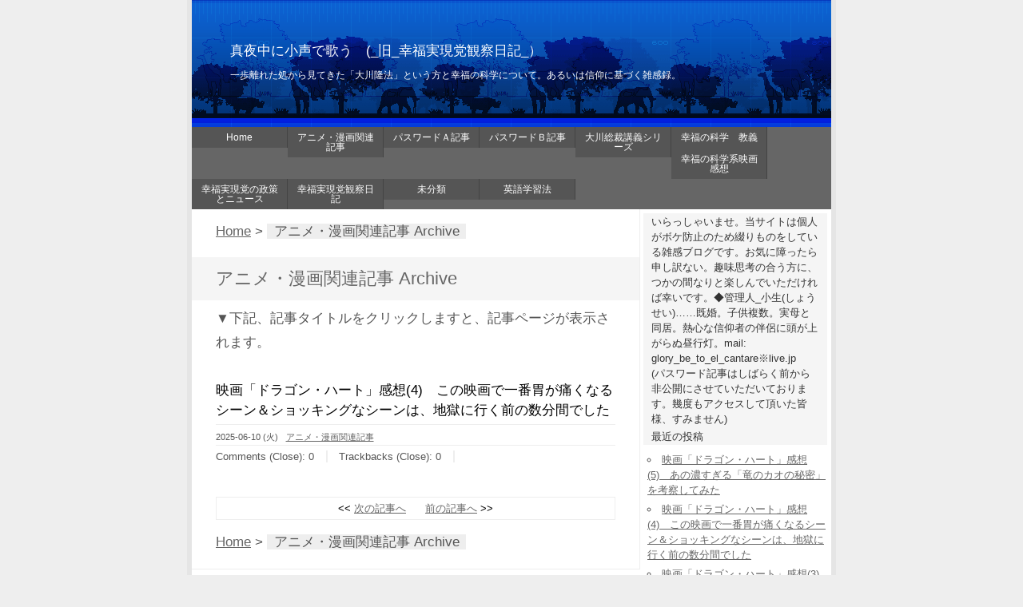

--- FILE ---
content_type: text/html; charset=UTF-8
request_url: http://www.manjusri.net/archives/category/%E3%82%A2%E3%83%8B%E3%83%A1%E3%83%BB%E6%BC%AB%E7%94%BB%E9%96%A2%E9%80%A3%E8%A8%98%E4%BA%8B/page/2/
body_size: 6984
content:
<?xml version="1.0" encoding="UTF-8" ?>
<!DOCTYPE html PUBLIC "-//W3C//DTD XHTML 1.0 Strict//EN" "http://www.w3.org/TR/xhtml1/DTD/xhtml1-strict.dtd">
<html xmlns="http://www.w3.org/1999/xhtml" lang="ja" xml:lang="ja">
<head profile="http://purl.org/net/ns/metaprof">
	<meta http-equiv="Content-Type" content="text/html; charset=UTF-8" />
	<meta http-equiv="Content-Script-Type" content="text/javascript" />
	<meta name="generator" content="WordPress" />
	<meta name="author" content="真夜中に小声で歌う　(_旧_幸福実現党観察日記_）" />
	<link rel="start" href="http://www.manjusri.net" title="真夜中に小声で歌う　(_旧_幸福実現党観察日記_） Home" />
	<meta name="description" content="一歩離れた処から見てきた「大川隆法」という方と幸福の科学について。あるいは信仰に基づく雑感録。" />
	<link rel="pingback" href="http://www.manjusri.net/xmlrpc.php" />

<!-- All in One SEO Pack 2.2.7.1 by Michael Torbert of Semper Fi Web Design[,] -->
<meta name="robots" content="noindex,follow" />
<link rel='prev' href='http://www.manjusri.net/archives/category/%E3%82%A2%E3%83%8B%E3%83%A1%E3%83%BB%E6%BC%AB%E7%94%BB%E9%96%A2%E9%80%A3%E8%A8%98%E4%BA%8B/' />
<link rel='next' href='http://www.manjusri.net/archives/category/%E3%82%A2%E3%83%8B%E3%83%A1%E3%83%BB%E6%BC%AB%E7%94%BB%E9%96%A2%E9%80%A3%E8%A8%98%E4%BA%8B/page/3/' />

<link rel="canonical" href="http://www.manjusri.net/archives/category/%e3%82%a2%e3%83%8b%e3%83%a1%e3%83%bb%e6%bc%ab%e7%94%bb%e9%96%a2%e9%80%a3%e8%a8%98%e4%ba%8b/page/2/" />
<!-- /all in one seo pack -->
<link rel='dns-prefetch' href='//s.w.org' />
<link rel="alternate" type="application/rss+xml" title="真夜中に小声で歌う　(_旧_幸福実現党観察日記_） &raquo; アニメ・漫画関連記事 カテゴリーのフィード" href="http://www.manjusri.net/archives/category/%e3%82%a2%e3%83%8b%e3%83%a1%e3%83%bb%e6%bc%ab%e7%94%bb%e9%96%a2%e9%80%a3%e8%a8%98%e4%ba%8b/feed/" />
		<script type="text/javascript">
			window._wpemojiSettings = {"baseUrl":"https:\/\/s.w.org\/images\/core\/emoji\/11\/72x72\/","ext":".png","svgUrl":"https:\/\/s.w.org\/images\/core\/emoji\/11\/svg\/","svgExt":".svg","source":{"concatemoji":"http:\/\/www.manjusri.net\/wp-includes\/js\/wp-emoji-release.min.js?ver=4.9.26"}};
			!function(e,a,t){var n,r,o,i=a.createElement("canvas"),p=i.getContext&&i.getContext("2d");function s(e,t){var a=String.fromCharCode;p.clearRect(0,0,i.width,i.height),p.fillText(a.apply(this,e),0,0);e=i.toDataURL();return p.clearRect(0,0,i.width,i.height),p.fillText(a.apply(this,t),0,0),e===i.toDataURL()}function c(e){var t=a.createElement("script");t.src=e,t.defer=t.type="text/javascript",a.getElementsByTagName("head")[0].appendChild(t)}for(o=Array("flag","emoji"),t.supports={everything:!0,everythingExceptFlag:!0},r=0;r<o.length;r++)t.supports[o[r]]=function(e){if(!p||!p.fillText)return!1;switch(p.textBaseline="top",p.font="600 32px Arial",e){case"flag":return s([55356,56826,55356,56819],[55356,56826,8203,55356,56819])?!1:!s([55356,57332,56128,56423,56128,56418,56128,56421,56128,56430,56128,56423,56128,56447],[55356,57332,8203,56128,56423,8203,56128,56418,8203,56128,56421,8203,56128,56430,8203,56128,56423,8203,56128,56447]);case"emoji":return!s([55358,56760,9792,65039],[55358,56760,8203,9792,65039])}return!1}(o[r]),t.supports.everything=t.supports.everything&&t.supports[o[r]],"flag"!==o[r]&&(t.supports.everythingExceptFlag=t.supports.everythingExceptFlag&&t.supports[o[r]]);t.supports.everythingExceptFlag=t.supports.everythingExceptFlag&&!t.supports.flag,t.DOMReady=!1,t.readyCallback=function(){t.DOMReady=!0},t.supports.everything||(n=function(){t.readyCallback()},a.addEventListener?(a.addEventListener("DOMContentLoaded",n,!1),e.addEventListener("load",n,!1)):(e.attachEvent("onload",n),a.attachEvent("onreadystatechange",function(){"complete"===a.readyState&&t.readyCallback()})),(n=t.source||{}).concatemoji?c(n.concatemoji):n.wpemoji&&n.twemoji&&(c(n.twemoji),c(n.wpemoji)))}(window,document,window._wpemojiSettings);
		</script>
		<style type="text/css">
img.wp-smiley,
img.emoji {
	display: inline !important;
	border: none !important;
	box-shadow: none !important;
	height: 1em !important;
	width: 1em !important;
	margin: 0 .07em !important;
	vertical-align: -0.1em !important;
	background: none !important;
	padding: 0 !important;
}
</style>
<link rel='https://api.w.org/' href='http://www.manjusri.net/wp-json/' />
<link rel="EditURI" type="application/rsd+xml" title="RSD" href="http://www.manjusri.net/xmlrpc.php?rsd" />
<link rel="wlwmanifest" type="application/wlwmanifest+xml" href="http://www.manjusri.net/wp-includes/wlwmanifest.xml" /> 
<meta name="generator" content="WordPress 4.9.26" />
<script type="text/javascript" src="http://www.manjusri.net/wp-content/plugins/audio-player/assets/audio-player.js?ver=2.0.4.6"></script>
<script type="text/javascript">AudioPlayer.setup("http://www.manjusri.net/wp-content/plugins/audio-player/assets/player.swf?ver=2.0.4.6", {width:"290",animation:"yes",encode:"yes",initialvolume:"60",remaining:"no",noinfo:"no",buffer:"5",checkpolicy:"no",rtl:"no",bg:"E5E5E5",text:"333333",leftbg:"CCCCCC",lefticon:"333333",volslider:"666666",voltrack:"FFFFFF",rightbg:"B4B4B4",rightbghover:"999999",righticon:"333333",righticonhover:"FFFFFF",track:"FFFFFF",loader:"009900",border:"CCCCCC",tracker:"DDDDDD",skip:"666666",pagebg:"FFFFFF",transparentpagebg:"yes"});</script>
<link rel="alternate" media="handheld" type="text/html" href="http://www.manjusri.net/archives/category/%E3%82%A2%E3%83%8B%E3%83%A1%E3%83%BB%E6%BC%AB%E7%94%BB%E9%96%A2%E9%80%A3%E8%A8%98%E4%BA%8B/page/2/" />
	<link rel="alternate" type="application/rss+xml" href="http://www.manjusri.net/feed/" title="RSS 2.0" />
	<link rel="alternate" type="application/atom+xml" href="http://www.manjusri.net/feed/atom/" title="Atom cite contents" />
	<link rel="stylesheet" type="text/css" href="http://www.manjusri.net/wp-content/themes/ma38su-wp.vicuna-648ac115a193eef54f7d2596592d19212c4c2018/style.php" />
	<title>真夜中に小声で歌う　(_旧_幸福実現党観察日記_） - アニメ・漫画関連記事 Archive</title>
</head>
<body class="category double">
<div id="header">
	<p class="siteName"><a href="http://www.manjusri.net" title="真夜中に小声で歌う　(_旧_幸福実現党観察日記_） Indexへ戻る">真夜中に小声で歌う　(_旧_幸福実現党観察日記_）</a></p>
	<p class="description">一歩離れた処から見てきた「大川隆法」という方と幸福の科学について。あるいは信仰に基づく雑感録。</p>
	<ul id="globalNavi">
		<li><a href="http://www.manjusri.net" title="Home">Home</a></li>
<li class="cat-item cat-item-3 current-cat"><a href="http://www.manjusri.net/archives/category/%e3%82%a2%e3%83%8b%e3%83%a1%e3%83%bb%e6%bc%ab%e7%94%bb%e9%96%a2%e9%80%a3%e8%a8%98%e4%ba%8b/" >アニメ・漫画関連記事</a> </li>
<li class="cat-item cat-item-17"><a href="http://www.manjusri.net/archives/category/%e3%83%91%e3%82%b9%e3%83%af%e3%83%bc%e3%83%89%ef%bd%81%e8%a8%98%e4%ba%8b-%e3%83%91%e3%82%b9%e3%83%af%e3%83%bc%e3%83%89%ef%bd%81%e8%a8%98%e4%ba%8b/" >パスワードＡ記事</a> </li>
<li class="cat-item cat-item-18"><a href="http://www.manjusri.net/archives/category/%e3%83%91%e3%82%b9%e3%83%af%e3%83%bc%e3%83%89%ef%bd%82%e8%a8%98%e4%ba%8b/" >パスワードＢ記事</a> </li>
<li class="cat-item cat-item-11"><a href="http://www.manjusri.net/archives/category/%e5%a4%a7%e5%b7%9d%e7%b7%8f%e8%a3%81%e8%ac%9b%e7%be%a9%e3%82%b7%e3%83%aa%e3%83%bc%e3%82%ba/" >大川総裁講義シリーズ</a> </li>
<li class="cat-item cat-item-13"><a href="http://www.manjusri.net/archives/category/%e5%b9%b8%e7%a6%8f%e3%81%ae%e7%a7%91%e5%ad%a6%e3%80%80%e6%95%99%e7%be%a9/" >幸福の科学　教義</a> </li>
<li class="cat-item cat-item-23"><a href="http://www.manjusri.net/archives/category/%e5%b9%b8%e7%a6%8f%e3%81%ae%e7%a7%91%e5%ad%a6%e7%b3%bb%e6%98%a0%e7%94%bb%e6%84%9f%e6%83%b3/" >幸福の科学系映画感想</a> </li>
<li class="cat-item cat-item-15"><a href="http://www.manjusri.net/archives/category/%e5%b9%b8%e7%a6%8f%e5%ae%9f%e7%8f%be%e5%85%9a%e3%81%ae%e6%94%bf%e7%ad%96%e3%81%a8%e3%83%8b%e3%83%a5%e3%83%bc%e3%82%b9/" >幸福実現党の政策とニュース</a> </li>
<li class="cat-item cat-item-12"><a href="http://www.manjusri.net/archives/category/%e5%b9%b8%e7%a6%8f%e5%ae%9f%e7%8f%be%e5%85%9a%e8%a6%b3%e5%af%9f%e6%97%a5%e8%a8%98/" >幸福実現党観察日記</a> </li>
<li class="cat-item cat-item-1"><a href="http://www.manjusri.net/archives/category/%e6%9c%aa%e5%88%86%e9%a1%9e/" >未分類</a> </li>
<li class="cat-item cat-item-21"><a href="http://www.manjusri.net/archives/category/%e8%8b%b1%e8%aa%9e%e5%ad%a6%e7%bf%92%e6%b3%95/" >英語学習法</a> </li>
	</ul>
</div>
<div id="content">
	<div id="main">
		<p class="topicPath"><a href="http://www.manjusri.net" title="Home">Home</a> &gt; <span class="current">アニメ・漫画関連記事 Archive</span></p>
		<h1>アニメ・漫画関連記事 Archive</h1>


 <p>▼下記、記事タイトルをクリックしますと、記事ページが表示されます。</p>



		<div class="section entry" id="entry11000">
			<h2><a href="http://www.manjusri.net/archives/2025/06/10/14/39/">映画「ドラゴン・ハート」感想(4)　この映画で一番胃が痛くなるシーン＆ショッキングなシーンは、地獄に行く前の数分間でした</a></h2>



			<ul class="info">
				<li class="date">2025-06-10 (火)</li>
				<li class="category"><a href="http://www.manjusri.net/archives/category/%e3%82%a2%e3%83%8b%e3%83%a1%e3%83%bb%e6%bc%ab%e7%94%bb%e9%96%a2%e9%80%a3%e8%a8%98%e4%ba%8b/" rel="category tag">アニメ・漫画関連記事</a></li>
											</ul>



			<ul class="reaction">
				<li>Comments (Close): <span class="count">0</span></li>
				<li>Trackbacks (Close): <span class="count">0</span></li>
			</ul>
		</div>
<ul class="flip pager" id="flip2">
	<li class="newer"><a href="http://www.manjusri.net/archives/category/%E3%82%A2%E3%83%8B%E3%83%A1%E3%83%BB%E6%BC%AB%E7%94%BB%E9%96%A2%E9%80%A3%E8%A8%98%E4%BA%8B/">次の記事へ</a></li>
	<li class="older"><a href="http://www.manjusri.net/archives/category/%E3%82%A2%E3%83%8B%E3%83%A1%E3%83%BB%E6%BC%AB%E7%94%BB%E9%96%A2%E9%80%A3%E8%A8%98%E4%BA%8B/page/3/">前の記事へ</a></li>
</ul>
		<p class="topicPath"><a href="http://www.manjusri.net" title="Home">Home</a> &gt; <span class="current">アニメ・漫画関連記事 Archive</span></p>
	</div><!-- end main-->

<div id="utilities">
	<dl class="navi">
		<dt id="text-3" class="widget text-3">			<div class="textwidget">いらっしゃいませ。当サイトは個人がボケ防止のため綴りものをしている雑感ブログです。お気に障ったら申し訳ない。趣味思考の合う方に、つかの間なりと楽しんでいただければ幸いです。◆管理人_小生(しょうせい)……既婚。子供複数。実母と同居。熱心な信仰者の伴侶に頭が上がらぬ昼行灯。mail: glory_be_to_el_cantare※live.jp
　(パスワード記事はしばらく前から非公開にさせていただいております。幾度もアクセスして頂いた皆様、すみません)</div>
				</dd>
				<dt id="recent-posts-3" class="widget recent-posts-3">		最近の投稿</dt>
		<dd>
		<ul>
											<li>
					<a href="http://www.manjusri.net/archives/2025/06/10/19/19/">映画「ドラゴン・ハート」感想(5)　あの濃すぎる「竜のカオの秘密」を考察してみた</a>
									</li>
											<li>
					<a href="http://www.manjusri.net/archives/2025/06/10/14/39/">映画「ドラゴン・ハート」感想(4)　この映画で一番胃が痛くなるシーン＆ショッキングなシーンは、地獄に行く前の数分間でした</a>
									</li>
											<li>
					<a href="http://www.manjusri.net/archives/2025/06/08/18/23/">映画「ドラゴン・ハート」感想(3)  いや、もうここまででユートピアですよね？</a>
									</li>
											<li>
					<a href="http://www.manjusri.net/archives/2025/06/07/02/27/">映画「ドラゴン・ハート」感想(2)「ダンテ『神曲』のアニメ化というのが言い過ぎならば……」</a>
									</li>
											<li>
					<a href="http://www.manjusri.net/archives/2025/06/07/01/25/">映画「ドラゴン・ハート」感想(１) 「幸福の科学のアニメ映画史上、最高のアニメ作品だと思います」</a>
									</li>
					</ul>
				</dd>
		<dt id="categories-3" class="widget categories-3">カテゴリー</dt>
		<dd>
		<ul>
<li class="cat-item cat-item-3 current-cat"><a href="http://www.manjusri.net/archives/category/%e3%82%a2%e3%83%8b%e3%83%a1%e3%83%bb%e6%bc%ab%e7%94%bb%e9%96%a2%e9%80%a3%e8%a8%98%e4%ba%8b/" >アニメ・漫画関連記事</a> </li>
<li class="cat-item cat-item-17"><a href="http://www.manjusri.net/archives/category/%e3%83%91%e3%82%b9%e3%83%af%e3%83%bc%e3%83%89%ef%bd%81%e8%a8%98%e4%ba%8b-%e3%83%91%e3%82%b9%e3%83%af%e3%83%bc%e3%83%89%ef%bd%81%e8%a8%98%e4%ba%8b/" >パスワードＡ記事</a> </li>
<li class="cat-item cat-item-18"><a href="http://www.manjusri.net/archives/category/%e3%83%91%e3%82%b9%e3%83%af%e3%83%bc%e3%83%89%ef%bd%82%e8%a8%98%e4%ba%8b/" >パスワードＢ記事</a> </li>
<li class="cat-item cat-item-11"><a href="http://www.manjusri.net/archives/category/%e5%a4%a7%e5%b7%9d%e7%b7%8f%e8%a3%81%e8%ac%9b%e7%be%a9%e3%82%b7%e3%83%aa%e3%83%bc%e3%82%ba/" >大川総裁講義シリーズ</a> </li>
<li class="cat-item cat-item-13"><a href="http://www.manjusri.net/archives/category/%e5%b9%b8%e7%a6%8f%e3%81%ae%e7%a7%91%e5%ad%a6%e3%80%80%e6%95%99%e7%be%a9/" >幸福の科学　教義</a> </li>
<li class="cat-item cat-item-23"><a href="http://www.manjusri.net/archives/category/%e5%b9%b8%e7%a6%8f%e3%81%ae%e7%a7%91%e5%ad%a6%e7%b3%bb%e6%98%a0%e7%94%bb%e6%84%9f%e6%83%b3/" >幸福の科学系映画感想</a> </li>
<li class="cat-item cat-item-15"><a href="http://www.manjusri.net/archives/category/%e5%b9%b8%e7%a6%8f%e5%ae%9f%e7%8f%be%e5%85%9a%e3%81%ae%e6%94%bf%e7%ad%96%e3%81%a8%e3%83%8b%e3%83%a5%e3%83%bc%e3%82%b9/" >幸福実現党の政策とニュース</a> </li>
<li class="cat-item cat-item-12"><a href="http://www.manjusri.net/archives/category/%e5%b9%b8%e7%a6%8f%e5%ae%9f%e7%8f%be%e5%85%9a%e8%a6%b3%e5%af%9f%e6%97%a5%e8%a8%98/" >幸福実現党観察日記</a> </li>
<li class="cat-item cat-item-1"><a href="http://www.manjusri.net/archives/category/%e6%9c%aa%e5%88%86%e9%a1%9e/" >未分類</a> </li>
<li class="cat-item cat-item-21"><a href="http://www.manjusri.net/archives/category/%e8%8b%b1%e8%aa%9e%e5%ad%a6%e7%bf%92%e6%b3%95/" >英語学習法</a> </li>
		</ul>
		</dd>
		<dt id="archives-3" class="widget archives-3">アーカイブ</dt>
		<dd>
		<ul>
			<li><a href='http://www.manjusri.net/archives/2025/06/'>2025年6月</a></li>
	<li><a href='http://www.manjusri.net/archives/2023/03/'>2023年3月</a></li>
	<li><a href='http://www.manjusri.net/archives/2021/12/'>2021年12月</a></li>
	<li><a href='http://www.manjusri.net/archives/2018/06/'>2018年6月</a></li>
	<li><a href='http://www.manjusri.net/archives/2018/05/'>2018年5月</a></li>
	<li><a href='http://www.manjusri.net/archives/2014/12/'>2014年12月</a></li>
	<li><a href='http://www.manjusri.net/archives/2014/09/'>2014年9月</a></li>
	<li><a href='http://www.manjusri.net/archives/2014/06/'>2014年6月</a></li>
	<li><a href='http://www.manjusri.net/archives/2014/05/'>2014年5月</a></li>
	<li><a href='http://www.manjusri.net/archives/2014/04/'>2014年4月</a></li>
	<li><a href='http://www.manjusri.net/archives/2014/03/'>2014年3月</a></li>
	<li><a href='http://www.manjusri.net/archives/2014/01/'>2014年1月</a></li>
	<li><a href='http://www.manjusri.net/archives/2013/11/'>2013年11月</a></li>
	<li><a href='http://www.manjusri.net/archives/2013/10/'>2013年10月</a></li>
	<li><a href='http://www.manjusri.net/archives/2013/07/'>2013年7月</a></li>
	<li><a href='http://www.manjusri.net/archives/2013/06/'>2013年6月</a></li>
	<li><a href='http://www.manjusri.net/archives/2013/05/'>2013年5月</a></li>
	<li><a href='http://www.manjusri.net/archives/2013/03/'>2013年3月</a></li>
	<li><a href='http://www.manjusri.net/archives/2013/02/'>2013年2月</a></li>
	<li><a href='http://www.manjusri.net/archives/2013/01/'>2013年1月</a></li>
	<li><a href='http://www.manjusri.net/archives/2012/12/'>2012年12月</a></li>
	<li><a href='http://www.manjusri.net/archives/2012/11/'>2012年11月</a></li>
	<li><a href='http://www.manjusri.net/archives/2012/10/'>2012年10月</a></li>
	<li><a href='http://www.manjusri.net/archives/2012/09/'>2012年9月</a></li>
	<li><a href='http://www.manjusri.net/archives/2012/08/'>2012年8月</a></li>
	<li><a href='http://www.manjusri.net/archives/2012/07/'>2012年7月</a></li>
	<li><a href='http://www.manjusri.net/archives/2012/06/'>2012年6月</a></li>
	<li><a href='http://www.manjusri.net/archives/2012/05/'>2012年5月</a></li>
	<li><a href='http://www.manjusri.net/archives/2012/03/'>2012年3月</a></li>
	<li><a href='http://www.manjusri.net/archives/2012/02/'>2012年2月</a></li>
	<li><a href='http://www.manjusri.net/archives/2012/01/'>2012年1月</a></li>
	<li><a href='http://www.manjusri.net/archives/2011/12/'>2011年12月</a></li>
	<li><a href='http://www.manjusri.net/archives/2011/11/'>2011年11月</a></li>
	<li><a href='http://www.manjusri.net/archives/2011/10/'>2011年10月</a></li>
	<li><a href='http://www.manjusri.net/archives/2011/09/'>2011年9月</a></li>
	<li><a href='http://www.manjusri.net/archives/2011/08/'>2011年8月</a></li>
	<li><a href='http://www.manjusri.net/archives/2011/07/'>2011年7月</a></li>
	<li><a href='http://www.manjusri.net/archives/2011/06/'>2011年6月</a></li>
	<li><a href='http://www.manjusri.net/archives/2011/05/'>2011年5月</a></li>
	<li><a href='http://www.manjusri.net/archives/2011/04/'>2011年4月</a></li>
	<li><a href='http://www.manjusri.net/archives/2011/03/'>2011年3月</a></li>
	<li><a href='http://www.manjusri.net/archives/2011/02/'>2011年2月</a></li>
	<li><a href='http://www.manjusri.net/archives/2011/01/'>2011年1月</a></li>
	<li><a href='http://www.manjusri.net/archives/2010/12/'>2010年12月</a></li>
	<li><a href='http://www.manjusri.net/archives/2010/11/'>2010年11月</a></li>
	<li><a href='http://www.manjusri.net/archives/2010/10/'>2010年10月</a></li>
	<li><a href='http://www.manjusri.net/archives/2010/09/'>2010年9月</a></li>
	<li><a href='http://www.manjusri.net/archives/2010/08/'>2010年8月</a></li>
	<li><a href='http://www.manjusri.net/archives/2010/07/'>2010年7月</a></li>
	<li><a href='http://www.manjusri.net/archives/2010/06/'>2010年6月</a></li>
	<li><a href='http://www.manjusri.net/archives/2010/05/'>2010年5月</a></li>
	<li><a href='http://www.manjusri.net/archives/2010/04/'>2010年4月</a></li>
	<li><a href='http://www.manjusri.net/archives/2010/03/'>2010年3月</a></li>
	<li><a href='http://www.manjusri.net/archives/2010/02/'>2010年2月</a></li>
	<li><a href='http://www.manjusri.net/archives/2010/01/'>2010年1月</a></li>
	<li><a href='http://www.manjusri.net/archives/2009/11/'>2009年11月</a></li>
	<li><a href='http://www.manjusri.net/archives/2009/10/'>2009年10月</a></li>
	<li><a href='http://www.manjusri.net/archives/2009/09/'>2009年9月</a></li>
	<li><a href='http://www.manjusri.net/archives/2009/08/'>2009年8月</a></li>
	<li><a href='http://www.manjusri.net/archives/2009/07/'>2009年7月</a></li>
	<li><a href='http://www.manjusri.net/archives/2009/06/'>2009年6月</a></li>
	<li><a href='http://www.manjusri.net/archives/2009/05/'>2009年5月</a></li>
		</ul>
				</dd>
		<dt id="linkcat-2" class="widget links-5">ブログロール</dt>
		<dd>

	<ul class='xoxo blogroll'>
<li><a href="http://tsuiki-shugaku.hr-party.jp/">ついき秀学 ・党首</a></li>
<li><a href="http://elhappy.blog51.fc2.com/">オーパの幸福実現党応援宣言！</a></li>
<li><a href="http://amamikyo.amamin.jp/">奄美のアマミちゃんお気楽ブログ</a></li>
<li><a href="http://www.hs-group.org/net/">幸福の科学にネットで入会</a></li>
<li><a href="http://www.hr-party.jp/index.html">幸福実現党－Home</a></li>
<li><a href="http://blog.goo.ne.jp/hps777/">幸福維新の志士となれ</a></li>
<li><a href="http://blog.goo.ne.jp/sakurasakuya7">理想国家日本の条件 自立国家日本</a></li>
<li><a href="http://ts-dan.cocolog-nifty.com/curiosity/">私は幸福の科学のマイペース会員です。</a></li>
<li><a href="http://www.geocities.co.jp/HeartLand-Sakura/8452/honndana.htm">良書図書館</a></li>
<li><a href="http://iinoakazonae03.blog77.fc2.com/">青空と麦穂</a></li>

	</ul>
		</dd>

	</dl><!--end navi-->

	<dl class="others">
		<dt>Search</dt>
		<dd>
			<form method="get" action="http://www.manjusri.net/">
				<fieldset>
					<legend><label for="searchKeyword">真夜中に小声で歌う　(_旧_幸福実現党観察日記_）内の検索</label></legend>
					<div>
						<input type="text" class="inputField" id="searchKeyword" name="s" size="10" onfocus="if (this.value == 'Keyword(s)') this.value = '';" onblur="if (this.value == '') this.value = 'Keyword(s)';" value="Keyword(s)" />
						<input type="submit" class="submit" id="submit" value="Search" />
					</div>
				</fieldset>
			</form>
		</dd>
		<dt>Feeds</dt>
		<dd>
			<ul class="feeds">
				<li class="rss"><a href="http://www.manjusri.net/feed/">All Entries(RSS2.0)</a></li>
				<li class="atom"><a href="http://www.manjusri.net/feed/atom/">All Entries(Atom)</a></li>
				<li class="rss"><a href="http://www.manjusri.net/comments/feed/">All Comments(RSS2.0)</a></li>
			</ul>
		</dd>
		<dt>Meta</dt>
		<dd>
			<ul class="meta">
				<li><a href="http://validator.w3.org/check/referer" title="This page validates as XHTML 1.0 Strict" rel="nofollow">Valid <abbr title="eXtensible HyperText Markup Language">XHTML</abbr></a></li>
				<li><a href="http://www.manjusri.net/wp-login.php">ログイン</a></li>
			</ul>
		</dd>
	</dl><!--end others-->
</div><!--end utilities-->

	<p class="return"><a href="#header">Return to page top</a></p>
</div><!--end content-->

<div id="footer">
	<ul class="support">
		<li>Powered by <a href="http://wordpress.org/">WordPress</a></li>
		<li class="template"><a href="http://vicuna.jp/">vicuna CMS</a> - <a href="http://wp.vicuna.jp/">WordPress Theme</a> <a href="http://ma38su.org/projects/" title="1.58">Ext.</a></li>
	</ul>
	<address>Copyright &copy; 真夜中に小声で歌う　(_旧_幸福実現党観察日記_） All Rights Reserved.</address>
</div>

<!-- tracker added by Ultimate Google Analytics plugin v1.6.0: http://www.oratransplant.nl/uga -->
<script type="text/javascript">
var gaJsHost = (("https:" == document.location.protocol) ? "https://ssl." : "http://www.");
document.write(unescape("%3Cscript src='" + gaJsHost + "google-analytics.com/ga.js' type='text/javascript'%3E%3C/script%3E"));
</script>
<script type="text/javascript">
var pageTracker = _gat._getTracker("UA-9736471-1");
pageTracker._initData();
pageTracker._trackPageview();
</script>
<script type='text/javascript' src='http://www.manjusri.net/wp-includes/js/wp-embed.min.js?ver=4.9.26'></script>
</body>
</html>


--- FILE ---
content_type: text/css;charset=UTF-8
request_url: http://www.manjusri.net/wp-content/themes/ma38su-wp.vicuna-648ac115a193eef54f7d2596592d19212c4c2018/style.php
body_size: 243
content:
@charset "utf-8";

@import url(style-smartCanvas/1-element.css);
@import url(style-smartCanvas/2-class.css);
@import url(style-smartCanvas/3-context.css);
@import url(style-smartCanvas/4-layout.css);
@import url(style-smartCanvas/module/mod_subSkin/1-subSkin.css);
@import url(style-smartCanvas/module/mod_subSkin/2-singleUtilities.css);


@import url(style-smartCanvas/module/mod_gNavi/mod_gNavi.css);
@import url(style-smartCanvas/module/mod_eyeCatch-header.css);

@import url(http://www.manjusri.net/wp-content/plugins/vicuna-adaptors/css/icon.css);


--- FILE ---
content_type: text/css
request_url: http://www.manjusri.net/wp-content/themes/ma38su-wp.vicuna-648ac115a193eef54f7d2596592d19212c4c2018/style-smartCanvas/module/mod_subSkin/1-subSkin.css
body_size: 3211
content:
@charset "utf-8";

/*
@prefix : <http://purl.org/net/ns/doas#> .
<> a :CSSstylesheet;
 :title "Vicuna Smart Canvas - Default Sub Skin";
 :created "2008-04-10";
 :release [:revision "1.0"; :created "2008-04-10"];
 :author [:name "wu"; :homepage <http://vicuna.jp/>; :mbox "3ping.org@gmail.com"];
 :license <http://www.opensource.org/licenses/mit-license.php>;
 :description "レイアウト簡易設定情報と色彩情報定義ファイル";
 :note "
 	16進数の編集だけでも、スキンイメージを大きく変更できます。
 	このファイルで変更できない箇所は、コアCSS、
	または、有効化されたモジュールCSSを直接編集するか、
	ここに新たにセレクタを追加して上書きして下さい。
 ".
*/

/*
	<body class="single"> のページでは、
	以下のCSSファイルがdiv#utilities に適用されます。
	カスタマイズする場合はあわせて編集してください。
*/

@import url(2-singleUtilities.css);

/*=========================================================

	Layout
	
=========================================================*/

body {
	margin: 0 0; /* margin */
}

div#header,
div#content,
div#footer {
	width: 90%; /* (example: 50%~100%, 400px~1000px, 60em, etc. )*/
	min-width: 35em; /* 最小幅 */
	max-width: 70em; /* 最大幅 */
}

/*--------------------------------
	Side Border
--------------------------------*/

div#header,
div#content {
	border-color: #e5e5e5; /* 両サイドボーダーの色 */
}

/*=========================================================

	General
	
=========================================================*/

body {
	color: #555;
	background-color: #eee;
	font-family: Arial, Helvetica, sans-serif;
}

div#header {
	background-color: #fff;
	border-bottom: 1px solid #eee;
}

div#content {
	background-color: #fff;
}

div#content div#main {
	background-color: #fff;
	border-color: #eee; /* 本文カラム境界線 */
}

/*---------------
 Font Size Setting
 本文文字サイズ
-----------------*/

div.textBody {
	font-size: 100%; /* ( small: 92% | medium: 100% | large: 107% ) */
}

/* individual font size (個別記事のみ文字サイズを変える) */

body.individual div.textBody {
	font-size: 100%; /* ( small: 92% | medium: 100% | large: 107% ) */
}

/*---------------
 Link Color
-----------------*/

a:link {
	color: #666;
}

a:visited {
	color: #aaa;
}

a:hover {
	color: #000;
}

/*---------------
 Website Title
-----------------*/

div#header p.siteName {

}

div#header p.siteName a {
	color: #333;
}

div#header p.siteName a:hover {
	color: #000;
}

/*---------------
 Description
-----------------*/

div#header p.description {
	color: #999;
}

/*---------------
 Topic Path
-----------------*/

/* 現在位置 */
p.topicPath span.current {
	background-color: #eee;
}

/*---------------
 Heading
-----------------*/

h1 {
	margin: 0.5em 0 0;
	padding: 0.5em 30px;
	color: #666;
	background-color: #f5f5f5;
	_height: 1px; /* for IE */
}

h2 {
	border-bottom: 1px solid #eee;
	color: #000;
}

h3 {
	color: #666;
	background-color: #f5f5f5;
}

/*=========================================================

	div#utilities (Sidebar)
	
=========================================================*/

div#utilities dl.navi,
div#utilities dl.others {
	background-color: #fff;
}

div#utilities dl.navi dd,
div#utilities dl.others dd {
	background-color: #fff;
}

/*---------------
 Utilities Link Color
-----------------*/

div#utilities a:link {

}

div#utilities a:visited {

}

div#utilities a:hover {

}

/*---------------
 dl.navi
-----------------*/

dl.navi {

}

dl.navi dt {
	color: #333;
	background-color: #f5f5f5;
}

/*---------------
 dl.others
-----------------*/

dl.others {

}

dl.others dt {
	color: #333;
	background-color: #eee;
}

/*---------------
 .freeSpace [?]
-----------------*/

div#utilities .freeSpace {
	margin: 1px;
	background-color: #fff;
}

div#utilities .freeSpace p,
div#utilities .freeSpace dl,
div#utilities .freeSpace ul,
div#utilities .freeSpace ol,
div#utilities .freeSpace li {
	margin: 0.1em 5px;
}

/*---------------
 nest
-----------------*/

div#utilities dl.navi dd dl dt,
div#utilities dl.others dd dl dt {
	background-color: #fff;
}

/*---------------
 Sidebar Link Color
-----------------*/

dl.navi li a,
dl.others li a {

}

/*

body class="single"
div#utilities style

2-singleUtilities.css

*/

/*=========================================================

	Entry
	
=========================================================*/

/*---------------
 Title
-----------------*/

div.entry h2 {

}

div.entry h2 a {
	text-decoration: none;
	color: #000;
}

div.entry h2 a:visited {
	color: #000;
}

div.entry h2 a:hover {
	color: #666;
}

/*---------------
 Text Body
-----------------*/

div.entry div.textBody dl {
	border-left: 6px solid #eee;
	border-bottom: 1px solid #fff;
}

/*---------------
 Link img
-----------------*/

div.textBody a img {
	border: 3px solid #ccc;
}

div.textBody a:hover img {
	border: 3px solid #000;
}

/*---------------
 Continue reading
-----------------*/

p.continue {

}

p.continue a:link,
p.continue a:visited {
	padding: 0 10px;
	color: #fff;
	background-color: #999;
}

p.continue a:visited {
	color: #666;
	background-color: #eee;
}

p.continue a:hover {
	color: #fff;
	background-color: #000;
}

/*---------------
 Reaction
-----------------*/

div.entry ul.reaction {
	border-top: 1px solid #eee;
}

div.entry ul.reaction li {
	border-right: 2px solid #eee;
}

div.entry ul.reaction li a {
	text-decoration: none;
}

/*---------------
 Reaction Log (individual)
 -Comments
 -Trackbacks
-----------------*/

div#comments dl.log dt span.name,
div#trackback dl.log dt span.name {
	color: #000;
}

div#comments dl.log dt span.date,
div#trackback dl.log dt span.date {
	color: #999;
}


div#comments dl.log dd,
div#trackback dl.log dd {
	border-bottom: 1px solid #eee;
}

div#trackback dl.log {
	border-left: 5px solid #aaa;
}

/* Trackback Info */

div#trackback dl.info {
	border-left: 5px solid #aaa;
	border-bottom: 1px solid #eee;
	background-color: #f5f5f5;
}

div#trackback dl.info .URL {
	color: #000;
	background-color: #fff;
}

/*---------------
 Flip Pager (Newer - Older)
-----------------*/

ul#flip1 li a {
	padding: 0 0.5em;
	color: #666;
	background-repeat: no-repeat;
}

/* Newer Article */

ul#flip1 li.newer a {

}

/* Older Article */

ul#flip1 li.older a {
	border-left: 1px solid #ccc;
}

/* On Mouse */

ul#flip1 li a:hover {
	color: #000;
}
 
ul#flip1 li.newer a:hover {

}

/* Older Article */

ul#flip1 li.older a:hover {

}

/*---------------
 Flip Pager2 (Newer - Older)
-----------------*/

#flip2 {
	border: 1px solid #eee;
}

#flip2 li {
	color: #000;
}

#flip2 li a {

}

/*---------------
 Retun to page top
-----------------*/

p.return a {

}

/*---------------
 Archive Index
-----------------*/

p.archives a {

}

/*=========================================================

	Footer
	
=========================================================*/

div#footer ul.support li {
	color: #aaa;
}

div#footer ul.support li a {
	color: #999;
	text-decoration: none;
}

div#footer li.template a {

}

div#footer address {
	color: #333;
}

/*=========================================================

	Elements
	
=========================================================*/

em {
	font-weight: bold;
}

strong {
	color: #CC0066;
}

/*---------------
 Form
-----------------*/

fieldset {
	border: 1px solid #eee;
	background-color: #f5f5f5;
}

legend {
	color: #000;
	background-color: #fff;
}

input,
textarea {
	border-color: #d4d4d4 #eee #eee #d4d4d4;
	background-color: #fff;
}

input:hover,textarea:hover {
	border-color: #00a0dd;
}

input:focus,textarea:focus {
	border-color: #aaa;
	background-color: #fff;
}

input.submit {
	color: #fff;
	background-color: #666;
}

input.submit:hover {
	background-color: #000;
}

/*---------------
 Table
-----------------*/

table {
	border: 1px solid #cfd3d6;
	background-color: #fff;
}

th,
td {
	border: 1px solid #efefef;
	border-color: #efefef #dce0e3 #dce0e3 #efefef;
}

th {
	color: #000;
	background-color: #efefef;
}

td {
	border: 1px solid #ddd;
	background-color: #fff;
}

/*---------------
 Pre
-----------------*/

pre {
	color: #666;
	background-color: #f5f5f5;
}

pre * {
	color: #444;
}

pre[title]:before {
	color: #fff;
	background-color:  #bbb;
}

/*---------------
 Blockquote (引用)
-----------------*/

blockquote {
	color: #666;
	background-color: #f5f5f5;
}

blockquote * {
	color: #666;
}

blockquote[title]:before {
	color: #000;
}

blockquote[cite]:after {
	color: #333;
}

cite {
	color: #333;
}

/*=========================================================

	Others
	
=========================================================*/

/*--------------------------------------
	Tag Cloud
---------------------------------------*/

ul.tagCloud {
	margin: 0.5em 30px;
	padding: 0.5em 10px;
	line-height: 1;
	font-size: 13px;
}

ul.tagCloud li {
	margin: 0;
	padding: 0;
	display: inline;
	font-size: 100%;
}

ul.tagCloud li a {
	text-decoration: none;
}

/* Tag level 1>6 */

ul.tagCloud li.level1 a {
	font-size: 167%;
	font-weight: bold;
	color: #424242;
}

ul.tagCloud li.level2 a {
	font-size: 136%;
	font-weight: bold;
	color: #5e5e5e;
}

ul.tagCloud li.level3 a {
	font-size: 122%;
	font-weight: bold;
	color: #7a7a7a;
}

ul.tagCloud li.level4 a {
	font-size: 114%;
	color: #979797;
}

ul.tagCloud li.level5 a {
	font-size: 92%;
	color: #b3b3b3;
}

ul.tagCloud li.level6 a {
	font-size: 77%;
	color: #cfcfcf;
}

/* On Mouse */
ul.tagCloud li a:hover {
	color: #000;
}

/*--------------------------------
コメント・トラックバック数など、
数を表す部分で使われます
--------------------------------*/

.count {

}


--- FILE ---
content_type: text/css
request_url: http://www.manjusri.net/wp-content/themes/ma38su-wp.vicuna-648ac115a193eef54f7d2596592d19212c4c2018/style-smartCanvas/module/mod_eyeCatch-header.css
body_size: 951
content:
@charset "utf-8";

/*
@prefix : <http://purl.org/net/ns/doas#> .
<> a :CSSstylesheet;
 :title "Vicuna - Eye Catch Header Module";
 :created "2008-04-10";
 :release [:revision "1.0"; :created "2008-04-10"];
 :author [:name "wu"; :homepage <http://vicuna.jp/>; :mbox "3ping.org@gmail.com"];
 :license <http://www.opensource.org/licenses/mit-license.php>;
 :description "ページの上部に任意の画像を読み込むモジュール";
 :note "
	読み込まれる画像は style-xxx/images/eyeCatch/header.png です。
 	このモジュールが有効の時、ページの表示幅は800pxの固定幅になります。
	" .
*/

/*======================================

	Eye Catch [Header] image Module
	
=======================================*/

/*--------------------------------------
	1-1.Style for All
---------------------------------------*/

body {
	margin: 0 10px;
}

div#header,
div#content,
div#footer {
	width: 800px;
	_width: 812px; /* for IE (width + side border-width)*/
	min-width: none;
	max-width: none;
}

div#header {
	padding-top: 159px; /* img height - 21px(div#header padding bottom) */
	_height: 180px;  /* for IE */
	border-bottom: none;
	position: relative;
	background-image: url(../images/eyeCatch/header.png);
	background-repeat: no-repeat;
}

/* title */

div#header p.siteName {
	position: absolute;
	top: 30px;
	left: 20px;
}

div#header p.siteName a:link,
div#header p.siteName a:visited {
	color: #fff;/* Set Title Color */
}

/* Description */

div#header p.description {
	position: absolute;
	top: 80px;
	left: 20px;
	color: #fff; /* Set Description Color */
}

/*--------------------------------------
	Others
---------------------------------------*/

div#header ul#globalNavi {
	margin-top: 0;
}

div#utilities ul.thumb li {
	width: 100px;
}